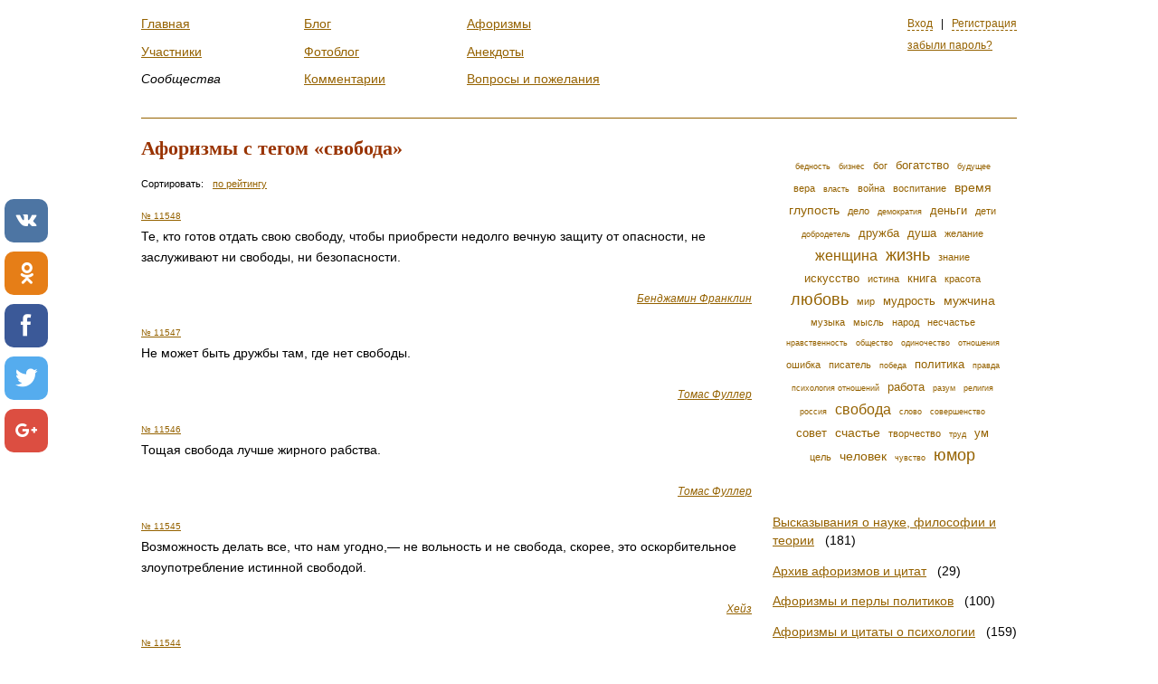

--- FILE ---
content_type: text/html; charset=
request_url: https://www.respectme.ru/aphorism/tag/%D1%81%D0%B2%D0%BE%D0%B1%D0%BE%D0%B4%D0%B0?page=3
body_size: 10214
content:
<!DOCTYPE html>
<html xml:lang="ru" lang="ru">
  <head>
<script async src="https://www.googletagmanager.com/gtag/js?id=UA-164330185-9"></script>
<script>window.dataLayer = window.dataLayer || []; function gtag(){dataLayer.push(arguments);} gtag('js', new Date()); gtag('config', 'UA-164330185-9');</script>
    <meta http-equiv="Content-Type" content="text/html; charset=utf-8" />
<meta http-equiv="X-Ua-Compatible" content="IE=edge" />
    <meta name="title" content="Афоризмы с тегом «свобода»" />
<meta name="name" content="Афоризмы с тегом «свобода»" />
<meta name="description" content="Клуб замечательных людей" />
<meta name="keywords" content="Клуб замечательных людей, фотоблоги, блоги, анекдоты, афоризмы, сообщества" />
<meta name="language" content="ru" />
<meta name="robots" content="index, follow" />

    <title>Афоризмы с тегом «свобода»</title>
    <link rel="stylesheet" type="text/css" media="screen" href="/css/all.css" />
    <script type="text/javascript" src="/js/all.js"></script>
<script type="text/javascript" src="//yandex.st/share/share.js"></script>
    <link rel="shortcut icon" href="/favicon.ico?2" type="image/x-icon" />
    <link title="" type="application/rss+xml" rel="alternate" href="/aphorism/rss"/>
<script src="/adaptive_images.php"></script>
<script>pfr();</script>
<script async src="//pagead2.googlesyndication.com/pagead/js/adsbygoogle.js"></script> <script> (adsbygoogle = window.adsbygoogle || []).push({ google_ad_client: "ca-pub-7521645420900738", enable_page_level_ads: true }); </script>
<script src="//bigspotteddog.github.io/ScrollToFixed/jquery-scrolltofixed-min.js"></script>
</head>
<body>

<div id="global-loading-indicator"></div>
<div id="global-bubble-message"></div>
        
<div id="wrap"><div id="layout">


<div id="header">
 
  <div id="personalPanel">
  
  
      <a class="ajax modal-login" title="Вход на сайт" href="/signin">Вход</a> &nbsp; | &nbsp;
      <a class="ajax modal" title="Регистрация" href="/signup">Регистрация</a>      
      <br /><br /><a href="/remindpass">забыли пароль?</a>      
      <div id="modal-login" class="form-container">
        <form class="ajax_form" method="post" action="/signin/login">        

      
          
      
                        
      <div >
        <p class="error">&nbsp;</p>
        
                  <label for="login_email">Email</label><input type="text" name="login[email]" id="login_email" />                    
        
        <span class="note"></span>  
      </div>
      <br class="clear"/> 
          
          
      
                        
      <div >
        <p class="error">&nbsp;</p>
        
                  <label for="login_password">Пароль</label><input type="password" name="login[password]" id="login_password" />                    
        
        <span class="note"></span>  
      </div>
      <br class="clear"/> 
          
          
      
                        
      <div class="remember">
        <p class="error">&nbsp;</p>
        
                   <input class="checkbox" type="checkbox" name="login[remember]" id="login_remember" /> <label class="checkbox" for="login_remember">Запомнить меня</label>           
                    
        
        <span class="note"></span>  
      </div>
      <br class="clear"/> 
          
          <input type="hidden" name="login[_csrf_token]" value="a1c1802f879a38d63115c8579ac95a68" id="login__csrf_token" />  
        
  <input type="submit" class="btn_right" value="Войти" />
</form>
      </div>
          
               

</div>
  
    <ul class="menu">
       
    <li>
          <a href="/">Главная</a>            </li>
     
       
    <li>
          <a href="/users">Участники</a>            </li>
     
       
    <li>
          <em>Сообщества</em>
            </li>
     </ul><ul class="menu"> 
       
    <li>
          <a href="/blog">Блог</a>            </li>
     
       
    <li>
          <a href="/photoblog">Фотоблог</a>            </li>
     
       
    <li>
          <a href="/comment">Комментарии</a>            </li>
     </ul><ul class="menu"> 
       
    <li>
          <a href="/aphorism">Афоризмы</a>            </li>
     
       
    <li>
          <a href="/anecdote">Анекдоты</a>            </li>
     
       
    <li>
          <a href="/bug">Вопросы и пожелания</a>            </li>
     </ul><ul class="menu"> 
  </ul>

</div> 
            
  <div><script src="//poz.avotematika.ru/channel/55"></script></div>
<div id="content">
     
    
        <h1>Афоризмы с тегом «свобода»</h1>                
<ul class="row-list sort">
  <li>Сортировать: </li>
    
          <li><a href="/aphorism/tag/%D1%81%D0%B2%D0%BE%D0%B1%D0%BE%D0%B4%D0%B0?page=3&amp;sortby=rating">по рейтингу</a></li>
    </ul>

<ul class="common-list aphorism">
  <li id="11548">
    <small style="font-size:10px"><a href="/aphorism/11548">№ 11548</a></small> 
    <br />
    <p><p>Те, кто готов отдать свою свободу, чтобы приобрести недолго вечную защиту от опасности, не заслуживают ни свободы, ни безопасности.</p></p>
    <br />
               
     <em><a href="/aphorism/author/%D0%91%D0%B5%D0%BD%D0%B4%D0%B6%D0%B0%D0%BC%D0%B8%D0%BD+%D0%A4%D1%80%D0%B0%D0%BD%D0%BA%D0%BB%D0%B8%D0%BD">Бенджамин Франклин</a></a></em>
        
  </li>
  <li id="11547">
    <small style="font-size:10px"><a href="/aphorism/11547">№ 11547</a></small> 
    <br />
    <p><p>Не может быть дружбы там, где нет свободы.</p></p>
    <br />
               
     <em><a href="/aphorism/author/%D0%A2%D0%BE%D0%BC%D0%B0%D1%81+%D0%A4%D1%83%D0%BB%D0%BB%D0%B5%D1%80">Томас Фуллер</a></a></em>
        
  </li>
  <li id="11546">
    <small style="font-size:10px"><a href="/aphorism/11546">№ 11546</a></small> 
    <br />
    <p><p>Тощая свобода лучше жирного рабства.</p></p>
    <br />
               
     <em><a href="/aphorism/author/%D0%A2%D0%BE%D0%BC%D0%B0%D1%81+%D0%A4%D1%83%D0%BB%D0%BB%D0%B5%D1%80">Томас Фуллер</a></a></em>
        
  </li>
  <li id="11545">
    <small style="font-size:10px"><a href="/aphorism/11545">№ 11545</a></small> 
    <br />
    <p><p>Возможность делать все, что нам угодно,— не вольность и не свобода, скорее, это оскорбительное злоупотребление истинной свободой.</p></p>
    <br />
               
     <em><a href="/aphorism/author/%D0%A5%D0%B5%D0%B9%D0%B7">Хейз</a></a></em>
        
  </li>
  <li id="11544">
    <small style="font-size:10px"><a href="/aphorism/11544">№ 11544</a></small> 
    <br />
    <p><p>У нас (американцев) нет иной свободы, кроме свободного права на чинное поведение. Это право никто не оспаривает, а иначе у нас не осталось бы и его.</p></p>
    <br />
               
     <em><a href="/aphorism/author/%D0%AD.+%D0%A5%D0%BE%D1%83+">Э. Хоу </a></a></em>
        
  </li>
  <li id="11543">
    <small style="font-size:10px"><a href="/aphorism/11543">№ 11543</a></small> 
    <br />
    <p><p>Замечено, что те, кто кричит громче всех, требуя свободы, неочень охотно терпят ее.</p></p>
    <br />
               
     <em><a href="/aphorism/author/%D0%A7%D0%B5%D1%81%D1%82%D0%B5%D1%80%D1%84%D0%B8%D0%BB%D0%B4">Честерфилд</a></a></em>
        
  </li>
  <li id="11542">
    <small style="font-size:10px"><a href="/aphorism/11542">№ 11542</a></small> 
    <br />
    <p><p>Только той свободой стоит обладать, которая дает простор энергии, разуму и добрым качествам народа.</p></p>
    <br />
               
     <em><a href="/aphorism/author/%D0%A3%D0%B8%D0%BB%D1%8C%D1%8F%D0%BC+%D0%A7%D1%8D%D0%BD%D0%BD%D0%B8%D0%BD%D0%B3">Уильям Чэннинг</a></a></em>
        
  </li>
  <li id="11541">
    <small style="font-size:10px"><a href="/aphorism/11541">№ 11541</a></small> 
    <br />
    <p><p>Если хочешь освободить меня — будь свободен сам.</p></p>
    <br />
               
     <em><a href="/aphorism/author/%D0%A0%D0%B0%D0%BB%D1%8C%D1%84+%D0%A3%D0%BE%D0%BB%D0%B4%D0%BE+%D0%AD%D0%BC%D0%B5%D1%80%D1%81%D0%BE%D0%BD">Ральф Уолдо Эмерсон</a></a></em>
        
  </li>
  <li id="11540">
    <small style="font-size:10px"><a href="/aphorism/11540">№ 11540</a></small> 
    <br />
    <p><p>Свобода воли означает, следовательно, не что иное, как способность принимать решения со знанием дела.</p></p>
    <br />
               
     <em><a href="/aphorism/author/%D0%A4%D1%80%D0%B8%D0%B4%D1%80%D0%B8%D1%85+%D0%AD%D0%BD%D0%B3%D0%B5%D0%BB%D1%8C%D1%81">Фридрих Энгельс</a></a></em>
        
  </li>
  <li id="11539">
    <small style="font-size:10px"><a href="/aphorism/11539">№ 11539</a></small> 
    <br />
    <p><p>Гений свободней в свободных одеждах.</p></p>
    <br />
               
     <em><a href="/aphorism/author/%D0%A4%D1%80%D0%B0%D0%BD%D1%81%D1%83%D0%B0-%D0%9C%D0%B0%D1%80%D0%B8+%D0%92%D0%BE%D0%BB%D1%8C%D1%82%D0%B5%D1%80">Франсуа-Мари Вольтер</a></a></em>
        
  </li>
  <li id="11538">
    <small style="font-size:10px"><a href="/aphorism/11538">№ 11538</a></small> 
    <br />
    <p><p>Свободная женщина та, кототая считает нормальным секс до замужества, и работу — после.</p></p>
    <br />
               
     <em><a href="/aphorism/author/%D0%93%D0%BB%D0%BE%D1%80%D0%B8%D1%8F+%D0%A1%D1%82%D0%B0%D0%B9%D0%BD%D0%B5%D0%BC">Глория Стайнем</a></a></em>
        
  </li>
  <li id="11537">
    <small style="font-size:10px"><a href="/aphorism/11537">№ 11537</a></small> 
    <br />
    <p><p>Не может быть свободен народ, угнетающий другие народы. Сила, нужная ему для подавления другого народа, в конце концов всегда обращается против него самого.</p></p>
    <br />
               
     <em><a href="/aphorism/author/%D0%A4%D1%80%D0%B8%D0%B4%D1%80%D0%B8%D1%85+%D0%AD%D0%BD%D0%B3%D0%B5%D0%BB%D1%8C%D1%81">Фридрих Энгельс</a></a></em>
        
  </li>
  <li id="11536">
    <small style="font-size:10px"><a href="/aphorism/11536">№ 11536</a></small> 
    <br />
    <p><p>Тот, кто любит меня, отнимает мою свободу. Что бы меня очаровало, если бы я любил Бога, так это то, что Бог не платит мне взаимностью.</p></p>
    <br />
               
     <em><a href="/aphorism/author/%D0%90%D0%BD%D1%80%D0%B8+%D0%9C%D0%BE%D0%BD%D1%82%D0%B5%D1%80%D0%BB%D0%B0%D0%BD">Анри Монтерлан</a></a></em>
        
  </li>
  <li id="11535">
    <small style="font-size:10px"><a href="/aphorism/11535">№ 11535</a></small> 
    <br />
    <p><p>Дерево свободы нужно поливать время от времени кровью патриотов и тиранов, это для него естественное удобрение.</p></p>
    <br />
               
     <em><a href="/aphorism/author/%D0%A2%D0%BE%D0%BC%D0%B0%D1%81+%D0%94%D0%B6%D0%B5%D1%84%D1%84%D0%B5%D1%80%D1%81%D0%BE%D0%BD">Томас Джефферсон</a></a></em>
        
  </li>
  <li id="11534">
    <small style="font-size:10px"><a href="/aphorism/11534">№ 11534</a></small> 
    <br />
    <p><p>Кто в силу таинственной власти и необходимости, орудием которой служат все вещи, допускает, что все события жизни, хотя и совершаются по внешним, независящим от нас причинам, все же могут быть рассматриваемы как осуществленные лишь ради нас и по отношению к нам (подобно собственным нашим сновидениям), — тому уже нетрудно отнести это и к тому, что, не касаясь нас на деле, совершается вне нас, т. е. к приметам.</p></p>
    <br />
               
     <em><a href="/aphorism/author/%D0%90%D1%80%D1%82%D1%83%D1%80+%D0%A8%D0%BE%D0%BF%D0%B5%D0%BD%D0%B3%D0%B0%D1%83%D1%8D%D1%80">Артур Шопенгауэр</a></a></em>
        
  </li>
  <li id="11533">
    <small style="font-size:10px"><a href="/aphorism/11533">№ 11533</a></small> 
    <br />
    <p><p>Если единственным мотивом наших действий является желание показать свою свободу, значит, мы никак не можем освободиться от уз необходимости.</p></p>
    <br />
               
     <em><a href="/aphorism/author/%D0%94%D1%8D%D0%B2%D0%B8%D0%B4+%D0%AE%D0%BC">Дэвид Юм</a></a></em>
        
  </li>
  <li id="11532">
    <small style="font-size:10px"><a href="/aphorism/11532">№ 11532</a></small> 
    <br />
    <p><p>Разве может человек считать благом такую свободу, которая чересчур велика, бесполезна и внушает ему лишь желание быть менее свободным?</p></p>
    <br />
               
     <em><a href="/aphorism/author/%D0%96%D0%B0%D0%BD+%D0%9B%D0%B0%D0%B1%D1%80%D1%8E%D0%B9%D0%B5%D1%80">Жан Лабрюйер</a></a></em>
        
  </li>
  <li id="11531">
    <small style="font-size:10px"><a href="/aphorism/11531">№ 11531</a></small> 
    <br />
    <p><p>Свобода… состоит в основанном на познании необходимостей природы господстве над нами самими и над внешней природой…</p></p>
    <br />
               
     <em><a href="/aphorism/author/%D0%A4%D1%80%D0%B8%D0%B4%D1%80%D0%B8%D1%85+%D0%AD%D0%BD%D0%B3%D0%B5%D0%BB%D1%8C%D1%81">Фридрих Энгельс</a></a></em>
        
  </li>
  <li id="11530">
    <small style="font-size:10px"><a href="/aphorism/11530">№ 11530</a></small> 
    <br />
    <p><p>Одни сражаются за свободу от предрассудков, другие — за свободу для предрассудков.</p></p>
    <br />
               
     <em><a href="/aphorism/author/%D0%92%D0%B5%D1%81%D0%BB%D0%B0%D0%B2+%D0%91%D1%80%D1%83%D0%B4%D0%B7%D0%B8%D0%BD%D1%8C%D1%81%D0%BA%D0%B8%D0%B9">Веслав Брудзиньский</a></a></em>
        
  </li>
  <li id="11529">
    <small style="font-size:10px"><a href="/aphorism/11529">№ 11529</a></small> 
    <br />
    <p><p>Только тот может считать себя свободным от зависти, кто никогда не изучал себя.</p></p>
    <br />
               
     <em><a href="/aphorism/author/%D0%9A%D0%BB%D0%BE%D0%B4+%D0%90%D0%B4%D1%80%D0%B8%D0%B0%D0%BD+%D0%93%D0%B5%D0%BB%D1%8C%D0%B2%D0%B5%D1%86%D0%B8%D0%B9">Клод Адриан Гельвеций</a></a></em>
        
  </li>
</ul> 

<div class="page-nav">
    
    <ul>
        <li>
                        <span class="prev"><a id="prev_page" href="/aphorism/tag/%D1%81%D0%B2%D0%BE%D0%B1%D0%BE%D0%B4%D0%B0?page=2" title="предыдущая страница">&larr;&nbsp;</a></span>
                
        </li>
                                                        <li><a href="/aphorism/tag/%D1%81%D0%B2%D0%BE%D0%B1%D0%BE%D0%B4%D0%B0?page=1">1</a></li>
                                        
                                                        <li><a href="/aphorism/tag/%D1%81%D0%B2%D0%BE%D0%B1%D0%BE%D0%B4%D0%B0?page=2">2</a></li>
                                        
                                                        <li class="active">3</li>
                                        
                                                        <li><a href="/aphorism/tag/%D1%81%D0%B2%D0%BE%D0%B1%D0%BE%D0%B4%D0%B0?page=4">4</a></li>
                                        
                                                        <li><a href="/aphorism/tag/%D1%81%D0%B2%D0%BE%D0%B1%D0%BE%D0%B4%D0%B0?page=5">5</a></li>
                                        
                                                        <li><a href="/aphorism/tag/%D1%81%D0%B2%D0%BE%D0%B1%D0%BE%D0%B4%D0%B0?page=6">6</a></li>
                                        
                                      <li class="">&hellip;</li>
                        
                                                        <li><a href="/aphorism/tag/%D1%81%D0%B2%D0%BE%D0%B1%D0%BE%D0%B4%D0%B0?page=16">16</a></li>
                                        
                <li>
                        <span class="next"><a id="next_page" href="/aphorism/tag/%D1%81%D0%B2%D0%BE%D0%B1%D0%BE%D0%B4%D0%B0?page=4" title="следующая страница">&nbsp;&rarr;</a></span>
                
        </li>
    </ul>
     
</div>

    
<div class="page-sizer">
    <ul>
                          <li><a href="/aphorism/tag/%D1%81%D0%B2%D0%BE%D0%B1%D0%BE%D0%B4%D0%B0?perpage=5">5</a></li>
          
                          <li><a href="/aphorism/tag/%D1%81%D0%B2%D0%BE%D0%B1%D0%BE%D0%B4%D0%B0?perpage=10">10</a></li>
          
                          <li class="active">20</li>
          
                          <li><a href="/aphorism/tag/%D1%81%D0%B2%D0%BE%D0%B1%D0%BE%D0%B4%D0%B0?perpage=30">30</a></li>
          
                          <li><a href="/aphorism/tag/%D1%81%D0%B2%D0%BE%D0%B1%D0%BE%D0%B4%D0%B0?perpage=50">50</a></li>
          
            <li class="pp_note">на страницу</li>
    </ul>
    
</div>
    


   </div>
  
  <div id="sidebar">
    
            
<ul class="tag-cloud">
      <li><a class="w1" href="/aphorism/tag/%D0%B1%D0%B5%D0%B4%D0%BD%D0%BE%D1%81%D1%82%D1%8C">бедность</a></li>
      <li><a class="w1" href="/aphorism/tag/%D0%B1%D0%B8%D0%B7%D0%BD%D0%B5%D1%81">бизнес</a></li>
      <li><a class="w2" href="/aphorism/tag/%D0%B1%D0%BE%D0%B3">бог</a></li>
      <li><a class="w3" href="/aphorism/tag/%D0%B1%D0%BE%D0%B3%D0%B0%D1%82%D1%81%D1%82%D0%B2%D0%BE">богатство</a></li>
      <li><a class="w1" href="/aphorism/tag/%D0%B1%D1%83%D0%B4%D1%83%D1%89%D0%B5%D0%B5">будущее</a></li>
      <li><a class="w2" href="/aphorism/tag/%D0%B2%D0%B5%D1%80%D0%B0">вера</a></li>
      <li><a class="w1" href="/aphorism/tag/%D0%B2%D0%BB%D0%B0%D1%81%D1%82%D1%8C">власть</a></li>
      <li><a class="w2" href="/aphorism/tag/%D0%B2%D0%BE%D0%B9%D0%BD%D0%B0">война</a></li>
      <li><a class="w2" href="/aphorism/tag/%D0%B2%D0%BE%D1%81%D0%BF%D0%B8%D1%82%D0%B0%D0%BD%D0%B8%D0%B5">воспитание</a></li>
      <li><a class="w4" href="/aphorism/tag/%D0%B2%D1%80%D0%B5%D0%BC%D1%8F">время</a></li>
      <li><a class="w4" href="/aphorism/tag/%D0%B3%D0%BB%D1%83%D0%BF%D0%BE%D1%81%D1%82%D1%8C">глупость</a></li>
      <li><a class="w2" href="/aphorism/tag/%D0%B4%D0%B5%D0%BB%D0%BE">дело</a></li>
      <li><a class="w1" href="/aphorism/tag/%D0%B4%D0%B5%D0%BC%D0%BE%D0%BA%D1%80%D0%B0%D1%82%D0%B8%D1%8F">демократия</a></li>
      <li><a class="w3" href="/aphorism/tag/%D0%B4%D0%B5%D0%BD%D1%8C%D0%B3%D0%B8">деньги</a></li>
      <li><a class="w2" href="/aphorism/tag/%D0%B4%D0%B5%D1%82%D0%B8">дети</a></li>
      <li><a class="w1" href="/aphorism/tag/%D0%B4%D0%BE%D0%B1%D1%80%D0%BE%D0%B4%D0%B5%D1%82%D0%B5%D0%BB%D1%8C">добродетель</a></li>
      <li><a class="w3" href="/aphorism/tag/%D0%B4%D1%80%D1%83%D0%B6%D0%B1%D0%B0">дружба</a></li>
      <li><a class="w3" href="/aphorism/tag/%D0%B4%D1%83%D1%88%D0%B0">душа</a></li>
      <li><a class="w2" href="/aphorism/tag/%D0%B6%D0%B5%D0%BB%D0%B0%D0%BD%D0%B8%D0%B5">желание</a></li>
      <li><a class="w5" href="/aphorism/tag/%D0%B6%D0%B5%D0%BD%D1%89%D0%B8%D0%BD%D0%B0">женщина</a></li>
      <li><a class="w6" href="/aphorism/tag/%D0%B6%D0%B8%D0%B7%D0%BD%D1%8C">жизнь</a></li>
      <li><a class="w2" href="/aphorism/tag/%D0%B7%D0%BD%D0%B0%D0%BD%D0%B8%D0%B5">знание</a></li>
      <li><a class="w3" href="/aphorism/tag/%D0%B8%D1%81%D0%BA%D1%83%D1%81%D1%81%D1%82%D0%B2%D0%BE">искусство</a></li>
      <li><a class="w2" href="/aphorism/tag/%D0%B8%D1%81%D1%82%D0%B8%D0%BD%D0%B0">истина</a></li>
      <li><a class="w3" href="/aphorism/tag/%D0%BA%D0%BD%D0%B8%D0%B3%D0%B0">книга</a></li>
      <li><a class="w2" href="/aphorism/tag/%D0%BA%D1%80%D0%B0%D1%81%D0%BE%D1%82%D0%B0">красота</a></li>
      <li><a class="w6" href="/aphorism/tag/%D0%BB%D1%8E%D0%B1%D0%BE%D0%B2%D1%8C">любовь</a></li>
      <li><a class="w2" href="/aphorism/tag/%D0%BC%D0%B8%D1%80">мир</a></li>
      <li><a class="w3" href="/aphorism/tag/%D0%BC%D1%83%D0%B4%D1%80%D0%BE%D1%81%D1%82%D1%8C">мудрость</a></li>
      <li><a class="w4" href="/aphorism/tag/%D0%BC%D1%83%D0%B6%D1%87%D0%B8%D0%BD%D0%B0">мужчина</a></li>
      <li><a class="w2" href="/aphorism/tag/%D0%BC%D1%83%D0%B7%D1%8B%D0%BA%D0%B0">музыка</a></li>
      <li><a class="w2" href="/aphorism/tag/%D0%BC%D1%8B%D1%81%D0%BB%D1%8C">мысль</a></li>
      <li><a class="w2" href="/aphorism/tag/%D0%BD%D0%B0%D1%80%D0%BE%D0%B4">народ</a></li>
      <li><a class="w2" href="/aphorism/tag/%D0%BD%D0%B5%D1%81%D1%87%D0%B0%D1%81%D1%82%D1%8C%D0%B5">несчастье</a></li>
      <li><a class="w1" href="/aphorism/tag/%D0%BD%D1%80%D0%B0%D0%B2%D1%81%D1%82%D0%B2%D0%B5%D0%BD%D0%BD%D0%BE%D1%81%D1%82%D1%8C">нравственность</a></li>
      <li><a class="w1" href="/aphorism/tag/%D0%BE%D0%B1%D1%89%D0%B5%D1%81%D1%82%D0%B2%D0%BE">общество</a></li>
      <li><a class="w1" href="/aphorism/tag/%D0%BE%D0%B4%D0%B8%D0%BD%D0%BE%D1%87%D0%B5%D1%81%D1%82%D0%B2%D0%BE">одиночество</a></li>
      <li><a class="w1" href="/aphorism/tag/%D0%BE%D1%82%D0%BD%D0%BE%D1%88%D0%B5%D0%BD%D0%B8%D1%8F">отношения</a></li>
      <li><a class="w2" href="/aphorism/tag/%D0%BE%D1%88%D0%B8%D0%B1%D0%BA%D0%B0">ошибка</a></li>
      <li><a class="w2" href="/aphorism/tag/%D0%BF%D0%B8%D1%81%D0%B0%D1%82%D0%B5%D0%BB%D1%8C">писатель</a></li>
      <li><a class="w1" href="/aphorism/tag/%D0%BF%D0%BE%D0%B1%D0%B5%D0%B4%D0%B0">победа</a></li>
      <li><a class="w3" href="/aphorism/tag/%D0%BF%D0%BE%D0%BB%D0%B8%D1%82%D0%B8%D0%BA%D0%B0">политика</a></li>
      <li><a class="w1" href="/aphorism/tag/%D0%BF%D1%80%D0%B0%D0%B2%D0%B4%D0%B0">правда</a></li>
      <li><a class="w1" href="/aphorism/tag/%D0%BF%D1%81%D0%B8%D1%85%D0%BE%D0%BB%D0%BE%D0%B3%D0%B8%D1%8F+%D0%BE%D1%82%D0%BD%D0%BE%D1%88%D0%B5%D0%BD%D0%B8%D0%B9">психология отношений</a></li>
      <li><a class="w3" href="/aphorism/tag/%D1%80%D0%B0%D0%B1%D0%BE%D1%82%D0%B0">работа</a></li>
      <li><a class="w1" href="/aphorism/tag/%D1%80%D0%B0%D0%B7%D1%83%D0%BC">разум</a></li>
      <li><a class="w1" href="/aphorism/tag/%D1%80%D0%B5%D0%BB%D0%B8%D0%B3%D0%B8%D1%8F">религия</a></li>
      <li><a class="w1" href="/aphorism/tag/%D1%80%D0%BE%D1%81%D1%81%D0%B8%D1%8F">россия</a></li>
      <li><a class="w5" href="/aphorism/tag/%D1%81%D0%B2%D0%BE%D0%B1%D0%BE%D0%B4%D0%B0">свобода</a></li>
      <li><a class="w1" href="/aphorism/tag/%D1%81%D0%BB%D0%BE%D0%B2%D0%BE">слово</a></li>
      <li><a class="w1" href="/aphorism/tag/%D1%81%D0%BE%D0%B2%D0%B5%D1%80%D1%88%D0%B5%D0%BD%D1%81%D1%82%D0%B2%D0%BE">совершенство</a></li>
      <li><a class="w3" href="/aphorism/tag/%D1%81%D0%BE%D0%B2%D0%B5%D1%82">совет</a></li>
      <li><a class="w4" href="/aphorism/tag/%D1%81%D1%87%D0%B0%D1%81%D1%82%D1%8C%D0%B5">счастье</a></li>
      <li><a class="w2" href="/aphorism/tag/%D1%82%D0%B2%D0%BE%D1%80%D1%87%D0%B5%D1%81%D1%82%D0%B2%D0%BE">творчество</a></li>
      <li><a class="w1" href="/aphorism/tag/%D1%82%D1%80%D1%83%D0%B4">труд</a></li>
      <li><a class="w3" href="/aphorism/tag/%D1%83%D0%BC">ум</a></li>
      <li><a class="w2" href="/aphorism/tag/%D1%86%D0%B5%D0%BB%D1%8C">цель</a></li>
      <li><a class="w4" href="/aphorism/tag/%D1%87%D0%B5%D0%BB%D0%BE%D0%B2%D0%B5%D0%BA">человек</a></li>
      <li><a class="w1" href="/aphorism/tag/%D1%87%D1%83%D0%B2%D1%81%D1%82%D0%B2%D0%BE">чувство</a></li>
      <li><a class="w6" href="/aphorism/tag/%D1%8E%D0%BC%D0%BE%D1%80">юмор</a></li>
  </ul>
  

      <ul class="leftmenu">
            <li><a href="/aphorism/science"> Высказывания о науке, философии и теории</a> &nbsp; (181)</li>
                <li><a href="/aphorism/archive">Архив афоризмов  и цитат</a> &nbsp; (29)</li>
                <li><a href="/aphorism/politician">Афоризмы и перлы политиков</a> &nbsp; (100)</li>
                <li><a href="/aphorism/psychology">Афоризмы и цитаты о психологии</a> &nbsp; (159)</li>
                <li><a href="/aphorism/money">Афоризмы о бедности, богатстве и деньгах </a> &nbsp; (250)</li>
                <li><a href="/aphorism/military">Афоризмы о борьбе, армии, войне и мире</a> &nbsp; (263)</li>
                <li><a href="/aphorism/talent+">Афоризмы о великих, таланте. гении, бездарности </a> &nbsp; (151)</li>
                <li><a href="/aphorism/time">Афоризмы о времени, судьбе, истории и будущем</a> &nbsp; (344)</li>
                <li><a href="/aphorism/feat">Афоризмы о героях, мужестве и подвигах</a> &nbsp; (67)</li>
                <li><a href="/aphorism/age">Афоризмы о детстве, молодости, зрелости и старости</a> &nbsp; (158)</li>
                <li><a href="/aphorism/good">Афоризмы о добродетели, чести и зле</a> &nbsp; (205)</li>
                <li><a href="/aphorism/life">Афоризмы о жизни</a> &nbsp; (537)</li>
                <li><a href="/aphorism/health">Афоризмы о здоровье, медицине и  болезнях</a> &nbsp; (111)</li>
                <li><a href="/aphorism/books">Афоризмы о книгах, писателях и журналистах</a> &nbsp; (364)</li>
                <li><a href="/aphorism/beauty">Афоризмы о красоте и совершенстве</a> &nbsp; (159)</li>
                <li><a href="/aphorism/relations">Афоризмы о мужчинах и женщинах</a> &nbsp; (481)</li>
                <li><a href="/aphorism/morals">Афоризмы о нравах, приличиях и обычаях</a> &nbsp; (71)</li>
                <li><a href="/aphorism/truth">Афоризмы о правде, ошибках и лжи</a> &nbsp; (204)</li>
                <li><a href="/aphorism/nature">Афоризмы о природе, животных и экологии</a> &nbsp; (82)</li>
                <li><a href="/aphorism/drunkenness">Афоризмы о пьянстве, курении, лени и других пороках</a> &nbsp; (124)</li>
                <li><a href="/aphorism/country">Афоризмы о разных странах и нациях </a> &nbsp; (66)</li>
                <li><a href="/aphorism/patriotism">Афоризмы о Родине и патриотизме</a> &nbsp; (71)</li>
                <li><a href="/aphorism/freedom">Афоризмы о свободе и необходимости</a> &nbsp; (329)</li>
                <li><a href="/aphorism/family">Афоризмы о семье,  детях, воспитании и материнстве</a> &nbsp; (286)</li>
                <li><a href="/aphorism/emotion">Афоризмы о счастье, эмоциях и увлечениях</a> &nbsp; (282)</li>
                <li><a href="/aphorism/creative">Афоризмы о творчестве, стиле и авторах</a> &nbsp; (337)</li>
                <li><a href="/aphorism/work+">Афоризмы о труде, работе и безделье </a> &nbsp; (227)</li>
                <li><a href="/aphorism/stile">Афоризмы о характере, совести  и душе</a> &nbsp; (136)</li>
                <li><a href="/aphorism/success">Афоризмы о цели, успехе и неудачах</a> &nbsp; (114)</li>
                <li><a href="/aphorism/humour">Афоризмы о юморе и смешном </a> &nbsp; (53)</li>
                <li><a href="/aphorism/language">Афоризмы о языках и переводчиках</a> &nbsp; (64)</li>
                <li><a href="/aphorism/reputation">Афоризмы об авторитете, репутации, этике и долге</a> &nbsp; (379)</li>
                <li><a href="/aphorism/gambling">Афоризмы об азарте, авантюре и игре</a> &nbsp; (36)</li>
                <li><a href="/aphorism/altruism">Афоризмы об альтруизме и эгоизме, оптимизме и пессимизме</a> &nbsp; (63)</li>
                <li><a href="/aphorism/aristocracy">Афоризмы об аристократии и сословиях</a> &nbsp; (30)</li>
                <li><a href="/aphorism/internet">Афоризмы об Интернете и программировании</a> &nbsp; (24)</li>
                <li><a href="/aphorism/historical">Афоризмы об исторических личностях</a> &nbsp; (7)</li>
                <li><a href="/aphorism/dialogue">Афоризмы об общении, спорах и переговорах</a> &nbsp; (198)</li>
                <li><a href="/aphorism/society">Афоризмы об обществе и социологии</a> &nbsp; (85)</li>
                <li><a href="/aphorism/teacher">Афоризмы про учителей и обучение</a> &nbsp; (107)</li>
                <li><a href="/aphorism/laughter">Афоризмы смешные и прикольные</a> &nbsp; (668)</li>
                <li><a href="/aphorism/great">Афоризмы, цитаты  великих людей</a> &nbsp; (236)</li>
                <li><a href="/aphorism/religion">Афоризмы, цитаты о вере и религии</a> &nbsp; (296)</li>
                <li><a href="/aphorism/policy">Афоризмы, цитаты о демократии и политике</a> &nbsp; (257)</li>
                <li><a href="/aphorism/food">Афоризмы, цитаты о еде и кулинарии</a> &nbsp; (273)</li>
                <li><a href="/aphorism/envy">Афоризмы, цитаты о зависти, тщеславии  и самолюбии</a> &nbsp; (71)</li>
                <li><a href="/aphorism/mathematics">Афоризмы, цитаты о математике и физике</a> &nbsp; (39)</li>
                <li><a href="/aphorism/bad">Афоризмы, цитаты о несчастье и неприятностях</a> &nbsp; (75)</li>
                <li><a href="/aphorism/strategy">Афоризмы, цитаты о принятии решений  и стратегии</a> &nbsp; (91)</li>
                <li><a href="/aphorism/justice">Афоризмы, цитаты о справедливости, праве и юристах</a> &nbsp; (92)</li>
                <li><a href="/aphorism/cinema">Афоризмы, цитаты о театре и кино</a> &nbsp; (156)</li>
                <li><a href="/aphorism/art">Афоризмы, цитаты об искусстве и музыке</a> &nbsp; (242)</li>
                <li><a href="/aphorism/love">Афоризмы. цитаты о любви и дружбе</a> &nbsp; (906)</li>
                <li><a href="/aphorism/councils">Афористичные советы</a> &nbsp; (258)</li>
                <li><a href="/aphorism/beauties">Красивые, образные афоризмы и цитаты</a> &nbsp; (208)</li>
                <li><a href="/aphorism/proverb">Пословицы и поговорки народов России</a> &nbsp; (70)</li>
                <li><a href="/aphorism/parable">Притчи</a> &nbsp; (71)</li>
                <li><a href="/aphorism/speach">Тосты</a> &nbsp; (9)</li>
                <li><a href="/aphorism/film">Цитаты из фильмов</a> &nbsp; (330)</li>
                <li><a href="/aphorism/culture">Цитаты о культуре и интеллигенции</a> &nbsp; (78)</li>
                <li><a href="/aphorism/management">Цитаты о менеджменте, управлении, власти и государстве</a> &nbsp; (174)</li>
                <li><a href="/aphorism/Russia">Цитаты о России и русских</a> &nbsp; (96)</li>
                <li><a href="/aphorism/wisdom">Цитаты об образовании, уме, мудрости и глупости</a> &nbsp; (441)</li>
                <li><a href="/aphorism/economy">Цитаты об экономике и бизнесе </a> &nbsp; (200)</li>
       
</ul>         
<br /><br />


  
    
  <div class="sidebar-item-fix"><script src="//poz.avotematika.ru/channel/56"></script></div>
</div> 
<div id="footer"><hr />
  <div id="copyright">&copy; 2009 - 2018 Клуб Замечательных Людей </div>
  <ul class="row-list not-overflow-hidden">
    <li><a title="регламент клуба Замечательных Людей" href="/static/reglament">Регламент</a></li>
    <li><a title="информация о проекте" href="/static/about">О проекте</a></li>
    <li><a title="полезные советы вновь прибывшим" href="/static/advice">Советы новым участникам</a></li>
    <li><a title="часто задаваемые вопросы" href="/faq">Faq</a></li>    
  </ul>
 

<br class="clear" />
<div style="margin-top: 2em;">  




     

<div id="advertisment"><script type="text/javascript">
<!--
var _acic={dataProvider:10};(function(){var e=document.createElement("script");e.type="text/javascript";e.async=true;e.src="//www.acint.net/aci.js";var t=document.getElementsByTagName("script")[0];t.parentNode.insertBefore(e,t)})()
//-->
</script></div></div>


    
</div>                 
</div><!-- #layout -->         
</div> <!-- #wrap -->
<!-- uSocial -->
<script async src="https://usocial.pro/usocial/usocial.js?v=6.1.4" data-script="usocial" charset="utf-8"></script>
<div class="uSocial-Share" data-pid="823ad3d180fca3ad2a3d3906ce8979fc" data-type="share" data-options="round-rect,style1,default,left,slide-down,size48,eachCounter0,counter0" data-social="vk,ok,fb,twi,gPlus" data-mobile="vi,wa,sms"></div>
<!-- /uSocial -->
<!--LiveInternet counter--><script type="text/javascript">
document.write("<a href='//www.liveinternet.ru/click;frank1' "+
"target=_blank><img src='//counter.yadro.ru/hit;frank1?t44.6;r"+
escape(document.referrer)+((typeof(screen)=="undefined")?"":
";s"+screen.width+"*"+screen.height+"*"+(screen.colorDepth?
screen.colorDepth:screen.pixelDepth))+";u"+escape(document.URL)+
";h"+escape(document.title.substring(0,150))+";"+Math.random()+
"' alt='' title='LiveInternet' "+
"border='0' width='31' height='31'><\/a>")
</script><!--/LiveInternet-->
</body>
</html>

--- FILE ---
content_type: text/html; charset=UTF-8
request_url: https://poz.avotematika.ru/channel/56
body_size: 400
content:
document.write("<!-- Yandex.RTB R-A-521432-2 -->\n<div id=\"yandex_rtb_R-A-521432-2\"></div>\n<script type=\"text/javascript\">\n    (function(w, d, n, s, t) {\n        w[n] = w[n] || [];\n        w[n].push(function() {\n            Ya.Context.AdvManager.render({\n                blockId: \"R-A-521432-2\",\n                renderTo: \"yandex_rtb_R-A-521432-2\",\n                async: true\n            });\n        });\n        t = d.getElementsByTagName(\"script\")[0];\n        s = d.createElement(\"script\");\n        s.type = \"text/javascript\";\n        s.src = \"//an.yandex.ru/system/context.js\";\n        s.async = true;\n        t.parentNode.insertBefore(s, t);\n    })(this, this.document, \"yandexContextAsyncCallbacks\");\n</scr"+"ipt>");

--- FILE ---
content_type: text/html; charset=utf-8
request_url: https://www.google.com/recaptcha/api2/aframe
body_size: 263
content:
<!DOCTYPE HTML><html><head><meta http-equiv="content-type" content="text/html; charset=UTF-8"></head><body><script nonce="RA7KguuKac463uokfSoxfA">/** Anti-fraud and anti-abuse applications only. See google.com/recaptcha */ try{var clients={'sodar':'https://pagead2.googlesyndication.com/pagead/sodar?'};window.addEventListener("message",function(a){try{if(a.source===window.parent){var b=JSON.parse(a.data);var c=clients[b['id']];if(c){var d=document.createElement('img');d.src=c+b['params']+'&rc='+(localStorage.getItem("rc::a")?sessionStorage.getItem("rc::b"):"");window.document.body.appendChild(d);sessionStorage.setItem("rc::e",parseInt(sessionStorage.getItem("rc::e")||0)+1);localStorage.setItem("rc::h",'1768791878918');}}}catch(b){}});window.parent.postMessage("_grecaptcha_ready", "*");}catch(b){}</script></body></html>